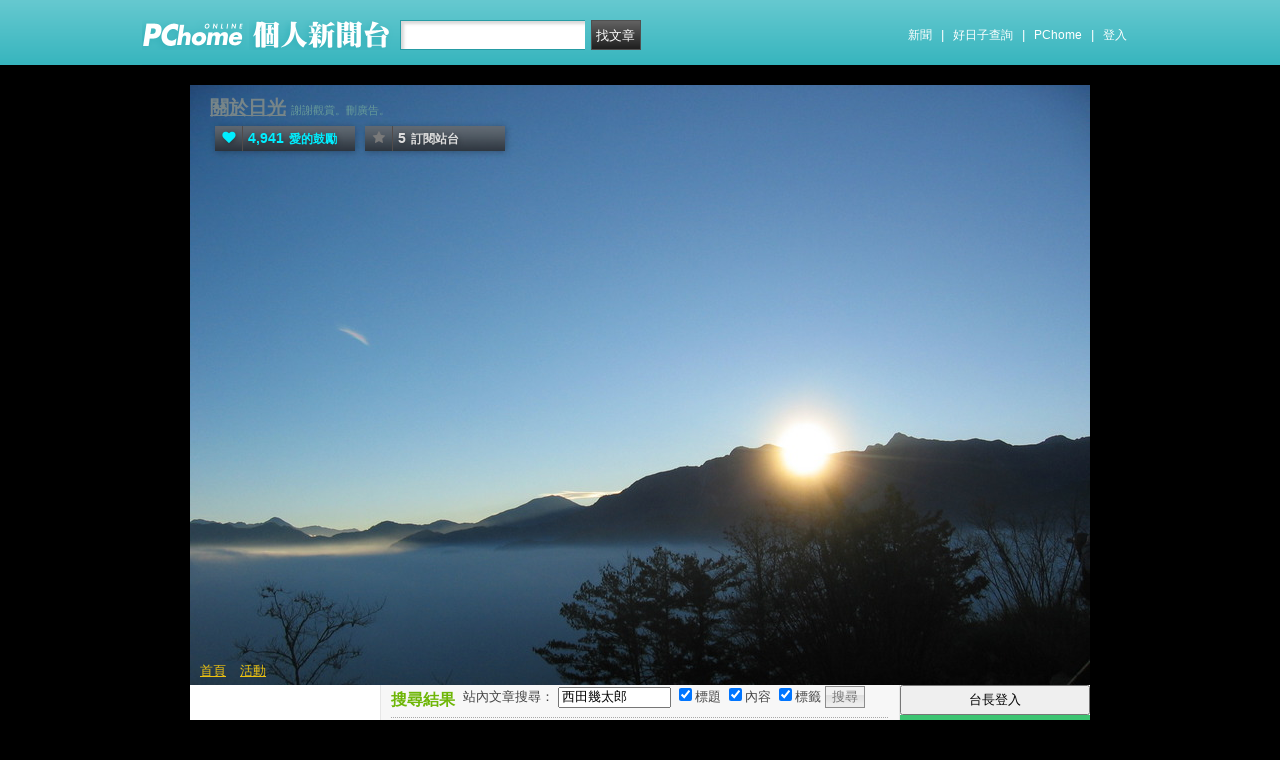

--- FILE ---
content_type: text/html; charset=utf-8
request_url: https://www.google.com/recaptcha/api2/aframe
body_size: 268
content:
<!DOCTYPE HTML><html><head><meta http-equiv="content-type" content="text/html; charset=UTF-8"></head><body><script nonce="7lV2vD9veeIff7QDGqO09A">/** Anti-fraud and anti-abuse applications only. See google.com/recaptcha */ try{var clients={'sodar':'https://pagead2.googlesyndication.com/pagead/sodar?'};window.addEventListener("message",function(a){try{if(a.source===window.parent){var b=JSON.parse(a.data);var c=clients[b['id']];if(c){var d=document.createElement('img');d.src=c+b['params']+'&rc='+(localStorage.getItem("rc::a")?sessionStorage.getItem("rc::b"):"");window.document.body.appendChild(d);sessionStorage.setItem("rc::e",parseInt(sessionStorage.getItem("rc::e")||0)+1);localStorage.setItem("rc::h",'1769005487872');}}}catch(b){}});window.parent.postMessage("_grecaptcha_ready", "*");}catch(b){}</script></body></html>